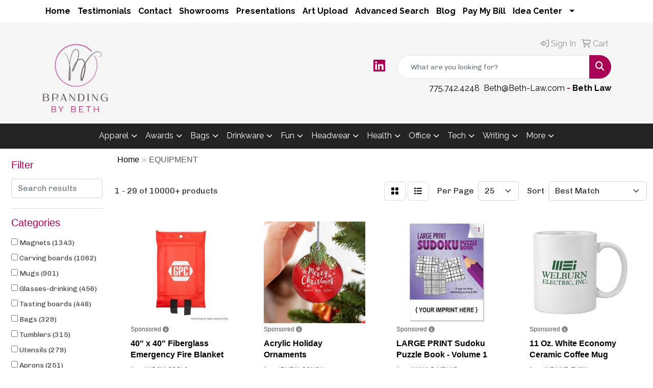

--- FILE ---
content_type: text/html
request_url: https://www.beth-law.com/ws/ws.dll/StartSrch?UID=241832&WENavID=21638243
body_size: 16534
content:
<!DOCTYPE html>
<html lang="en"><head>
<meta charset="utf-8">
<meta http-equiv="X-UA-Compatible" content="IE=edge">
<meta name="viewport" content="width=device-width, initial-scale=1">
<!-- The above 3 meta tags *must* come first in the head; any other head content must come *after* these tags -->


<link href="/distsite/styles/8/css/bootstrap.min.css" rel="stylesheet" />
<link href="https://fonts.googleapis.com/css?family=Open+Sans:400,600|Oswald:400,600" rel="stylesheet">
<link href="/distsite/styles/8/css/owl.carousel.min.css" rel="stylesheet">
<link href="/distsite/styles/8/css/nouislider.css" rel="stylesheet">
<!--<link href="/distsite/styles/8/css/menu.css" rel="stylesheet"/>-->
<link href="/distsite/styles/8/css/flexslider.css" rel="stylesheet">
<link href="/distsite/styles/8/css/all.min.css" rel="stylesheet">
<link href="/distsite/styles/8/css/slick/slick.css" rel="stylesheet"/>
<link href="/distsite/styles/8/css/lightbox/lightbox.css" rel="stylesheet"  />
<link href="/distsite/styles/8/css/yamm.css" rel="stylesheet" />
<!-- Custom styles for this theme -->
<link href="/we/we.dll/StyleSheet?UN=241832&Type=WETheme&TS=C45895.3883333333" rel="stylesheet">
<!-- Custom styles for this theme -->
<link href="/we/we.dll/StyleSheet?UN=241832&Type=WETheme-PS&TS=C45895.3883333333" rel="stylesheet">
<style>
h1, h2, h3, h4, h5, h6, p, a, li {
font-family: 'Raleway', sans-serif;
}
#header-btm {
padding-top: 0px;
}
nav  {
border-bottom: 1px solid #000;
}
.page .btn, #home-content-top .btn, #newsletter .btn, .aboutBtn {
padding: 6px 30px;
font-size: 18px;
border-radius: 0;
}
#nav1.sf-menu a {
font-weight: bold;
}
#featured-collection-1 a {
color: #ffffff;
}
@media only screen and (max-width: 767px) {
#header-top #logo {
margin-right: 0;
}
#header-text {
display: block !important;
}
}

#featured-collection-1 .col-collection a img {background: #fff; border-radius: 50%; display: inline-block; padding: 3rem; overflow: visible; margin-top:1rem;}
</style>

<!-- HTML5 shim and Respond.js for IE8 support of HTML5 elements and media queries -->
<!--[if lt IE 9]>
      <script src="https://oss.maxcdn.com/html5shiv/3.7.3/html5shiv.min.js"></script>
      <script src="https://oss.maxcdn.com/respond/1.4.2/respond.min.js"></script>
    <![endif]-->

</head>

<body style="background:#fff;">


  <!-- Slide-Out Menu -->
  <div id="filter-menu" class="filter-menu">
    <button id="close-menu" class="btn-close"></button>
    <div class="menu-content">
      
<aside class="filter-sidebar">



<div class="filter-section first">
	<h2>Filter</h2>
	 <div class="input-group mb-3">
	 <input type="text" style="border-right:0;" placeholder="Search results" class="form-control text-search-within-results" name="SearchWithinResults" value="" maxlength="100" onkeyup="HandleTextFilter(event);">
	  <label class="input-group-text" style="background-color:#fff;"><a  style="display:none;" href="javascript:void(0);" class="remove-filter" data-toggle="tooltip" title="Clear" onclick="ClearTextFilter();"><i class="far fa-times" aria-hidden="true"></i> <span class="fa-sr-only">x</span></a></label>
	</div>
</div>

<a href="javascript:void(0);" class="clear-filters"  style="display:none;" onclick="ClearDrillDown();">Clear all filters</a>

<div class="filter-section" >
	<h2>Categories</h2>

	<div class="filter-list">

	 <div class="checkbox"><label><input class="filtercheckbox" type="checkbox" name="0|Magnets" ><span> Magnets (1343)</span></label></div><div class="checkbox"><label><input class="filtercheckbox" type="checkbox" name="0|Carving boards" ><span> Carving boards (1062)</span></label></div><div class="checkbox"><label><input class="filtercheckbox" type="checkbox" name="0|Mugs" ><span> Mugs (901)</span></label></div><div class="checkbox"><label><input class="filtercheckbox" type="checkbox" name="0|Glasses-drinking" ><span> Glasses-drinking (456)</span></label></div><div class="checkbox"><label><input class="filtercheckbox" type="checkbox" name="0|Tasting boards" ><span> Tasting boards (448)</span></label></div><div class="checkbox"><label><input class="filtercheckbox" type="checkbox" name="0|Bags" ><span> Bags (329)</span></label></div><div class="checkbox"><label><input class="filtercheckbox" type="checkbox" name="0|Tumblers" ><span> Tumblers (315)</span></label></div><div class="checkbox"><label><input class="filtercheckbox" type="checkbox" name="0|Utensils" ><span> Utensils (279)</span></label></div><div class="checkbox"><label><input class="filtercheckbox" type="checkbox" name="0|Aprons" ><span> Aprons (251)</span></label></div><div class="checkbox"><label><input class="filtercheckbox" type="checkbox" name="0|Knives" ><span> Knives (243)</span></label></div><div class="show-filter"><div class="checkbox"><label><input class="filtercheckbox" type="checkbox" name="0|Blankets" ><span> Blankets (227)</span></label></div><div class="checkbox"><label><input class="filtercheckbox" type="checkbox" name="0|Coasters" ><span> Coasters (217)</span></label></div><div class="checkbox"><label><input class="filtercheckbox" type="checkbox" name="0|Cups" ><span> Cups (215)</span></label></div><div class="checkbox"><label><input class="filtercheckbox" type="checkbox" name="0|Pens" ><span> Pens (210)</span></label></div><div class="checkbox"><label><input class="filtercheckbox" type="checkbox" name="0|Openers" ><span> Openers (185)</span></label></div><div class="checkbox"><label><input class="filtercheckbox" type="checkbox" name="0|Jars" ><span> Jars (164)</span></label></div><div class="checkbox"><label><input class="filtercheckbox" type="checkbox" name="0|Awards" ><span> Awards (163)</span></label></div><div class="checkbox"><label><input class="filtercheckbox" type="checkbox" name="0|Bottles" ><span> Bottles (152)</span></label></div><div class="checkbox"><label><input class="filtercheckbox" type="checkbox" name="0|Boxes" ><span> Boxes (136)</span></label></div><div class="checkbox"><label><input class="filtercheckbox" type="checkbox" name="0|Containers" ><span> Containers (134)</span></label></div><div class="checkbox"><label><input class="filtercheckbox" type="checkbox" name="0|Decals" ><span> Decals (130)</span></label></div><div class="checkbox"><label><input class="filtercheckbox" type="checkbox" name="0|Calendars" ><span> Calendars (127)</span></label></div><div class="checkbox"><label><input class="filtercheckbox" type="checkbox" name="0|Shirts" ><span> Shirts (121)</span></label></div><div class="checkbox"><label><input class="filtercheckbox" type="checkbox" name="0|Uniforms" ><span> Uniforms (120)</span></label></div><div class="checkbox"><label><input class="filtercheckbox" type="checkbox" name="0|Clips" ><span> Clips (118)</span></label></div><div class="checkbox"><label><input class="filtercheckbox" type="checkbox" name="0|Kits-other" ><span> Kits-other (117)</span></label></div><div class="checkbox"><label><input class="filtercheckbox" type="checkbox" name="0|Tools" ><span> Tools (116)</span></label></div><div class="checkbox"><label><input class="filtercheckbox" type="checkbox" name="0|Chargers" ><span> Chargers (111)</span></label></div><div class="checkbox"><label><input class="filtercheckbox" type="checkbox" name="0|Signs" ><span> Signs (110)</span></label></div><div class="checkbox"><label><input class="filtercheckbox" type="checkbox" name="0|Key chains / rings" ><span> Key chains / rings (109)</span></label></div><div class="checkbox"><label><input class="filtercheckbox" type="checkbox" name="0|Speakers" ><span> Speakers (105)</span></label></div><div class="checkbox"><label><input class="filtercheckbox" type="checkbox" name="0|Phone accessories" ><span> Phone accessories (100)</span></label></div><div class="checkbox"><label><input class="filtercheckbox" type="checkbox" name="0|Candy" ><span> Candy (95)</span></label></div><div class="checkbox"><label><input class="filtercheckbox" type="checkbox" name="0|Pouches" ><span> Pouches (94)</span></label></div><div class="checkbox"><label><input class="filtercheckbox" type="checkbox" name="0|Flashlights" ><span> Flashlights (91)</span></label></div><div class="checkbox"><label><input class="filtercheckbox" type="checkbox" name="0|Squeeze toys" ><span> Squeeze toys (86)</span></label></div><div class="checkbox"><label><input class="filtercheckbox" type="checkbox" name="0|Towels" ><span> Towels (86)</span></label></div><div class="checkbox"><label><input class="filtercheckbox" type="checkbox" name="0|Measuring devices" ><span> Measuring devices (78)</span></label></div><div class="checkbox"><label><input class="filtercheckbox" type="checkbox" name="0|Food" ><span> Food (76)</span></label></div><div class="checkbox"><label><input class="filtercheckbox" type="checkbox" name="0|Coats" ><span> Coats (74)</span></label></div><div class="checkbox"><label><input class="filtercheckbox" type="checkbox" name="0|Mitts" ><span> Mitts (73)</span></label></div><div class="checkbox"><label><input class="filtercheckbox" type="checkbox" name="0|Shot glasses" ><span> Shot glasses (66)</span></label></div><div class="checkbox"><label><input class="filtercheckbox" type="checkbox" name="0|Crystal" ><span> Crystal (65)</span></label></div><div class="checkbox"><label><input class="filtercheckbox" type="checkbox" name="0|Baskets-gift/food" ><span> Baskets-gift/food (62)</span></label></div><div class="checkbox"><label><input class="filtercheckbox" type="checkbox" name="0|Spatulas" ><span> Spatulas (61)</span></label></div><div class="checkbox"><label><input class="filtercheckbox" type="checkbox" name="0|Picture frames" ><span> Picture frames (58)</span></label></div><div class="checkbox"><label><input class="filtercheckbox" type="checkbox" name="0|Spoons" ><span> Spoons (58)</span></label></div><div class="checkbox"><label><input class="filtercheckbox" type="checkbox" name="0|Pads" ><span> Pads (57)</span></label></div><div class="checkbox"><label><input class="filtercheckbox" type="checkbox" name="0|Bowls" ><span> Bowls (54)</span></label></div><div class="checkbox"><label><input class="filtercheckbox" type="checkbox" name="0|Coolers" ><span> Coolers (50)</span></label></div></div>

		<!-- wrapper for more filters -->
        <div class="show-filter">

		</div><!-- showfilters -->

	</div>

		<a href="#" class="show-more"  >Show more</a>
</div>


<div class="filter-section" >
	<h2>Features</h2>

		<div class="filter-list">

	  		<div class="checkbox"><label><input class="filtercheckbox" type="checkbox" name="2|Home" ><span> Home (1743)</span></label></div><div class="checkbox"><label><input class="filtercheckbox" type="checkbox" name="2|Magnet" ><span> Magnet (1158)</span></label></div><div class="checkbox"><label><input class="filtercheckbox" type="checkbox" name="2|Kitchen" ><span> Kitchen (1073)</span></label></div><div class="checkbox"><label><input class="filtercheckbox" type="checkbox" name="2|Tradenet" ><span> Tradenet (992)</span></label></div><div class="checkbox"><label><input class="filtercheckbox" type="checkbox" name="2|Home services" ><span> Home services (956)</span></label></div><div class="checkbox"><label><input class="filtercheckbox" type="checkbox" name="2|Gift" ><span> Gift (939)</span></label></div><div class="checkbox"><label><input class="filtercheckbox" type="checkbox" name="2|Drinkware" ><span> Drinkware (861)</span></label></div><div class="checkbox"><label><input class="filtercheckbox" type="checkbox" name="2|Bamboo" ><span> Bamboo (743)</span></label></div><div class="checkbox"><label><input class="filtercheckbox" type="checkbox" name="2|Pest control" ><span> Pest control (689)</span></label></div><div class="checkbox"><label><input class="filtercheckbox" type="checkbox" name="2|Plumbing hvac" ><span> Plumbing hvac (675)</span></label></div><div class="show-filter"><div class="checkbox"><label><input class="filtercheckbox" type="checkbox" name="2|Office" ><span> Office (581)</span></label></div><div class="checkbox"><label><input class="filtercheckbox" type="checkbox" name="2|Custom" ><span> Custom (561)</span></label></div><div class="checkbox"><label><input class="filtercheckbox" type="checkbox" name="2|Eco-friendly" ><span> Eco-friendly (561)</span></label></div><div class="checkbox"><label><input class="filtercheckbox" type="checkbox" name="2|Durable" ><span> Durable (550)</span></label></div><div class="checkbox"><label><input class="filtercheckbox" type="checkbox" name="2|Round" ><span> Round (537)</span></label></div><div class="checkbox"><label><input class="filtercheckbox" type="checkbox" name="2|Cutting" ><span> Cutting (520)</span></label></div><div class="checkbox"><label><input class="filtercheckbox" type="checkbox" name="2|Travel" ><span> Travel (459)</span></label></div><div class="checkbox"><label><input class="filtercheckbox" type="checkbox" name="2|Mug" ><span> Mug (451)</span></label></div><div class="checkbox"><label><input class="filtercheckbox" type="checkbox" name="2|Reusable" ><span> Reusable (450)</span></label></div><div class="checkbox"><label><input class="filtercheckbox" type="checkbox" name="2|Drink" ><span> Drink (441)</span></label></div><div class="checkbox"><label><input class="filtercheckbox" type="checkbox" name="2|Board" ><span> Board (436)</span></label></div><div class="checkbox"><label><input class="filtercheckbox" type="checkbox" name="2|Restaurant" ><span> Restaurant (430)</span></label></div><div class="checkbox"><label><input class="filtercheckbox" type="checkbox" name="2|Plastic" ><span> Plastic (411)</span></label></div><div class="checkbox"><label><input class="filtercheckbox" type="checkbox" name="2|Outdoor" ><span> Outdoor (386)</span></label></div><div class="checkbox"><label><input class="filtercheckbox" type="checkbox" name="2|Rectangle" ><span> Rectangle (334)</span></label></div><div class="checkbox"><label><input class="filtercheckbox" type="checkbox" name="2|Ceramic" ><span> Ceramic (330)</span></label></div><div class="checkbox"><label><input class="filtercheckbox" type="checkbox" name="2|Serving" ><span> Serving (330)</span></label></div><div class="checkbox"><label><input class="filtercheckbox" type="checkbox" name="2|Glass" ><span> Glass (318)</span></label></div><div class="checkbox"><label><input class="filtercheckbox" type="checkbox" name="2|College" ><span> College (316)</span></label></div><div class="checkbox"><label><input class="filtercheckbox" type="checkbox" name="2|Cheese" ><span> Cheese (308)</span></label></div><div class="checkbox"><label><input class="filtercheckbox" type="checkbox" name="2|Stainless steel" ><span> Stainless steel (301)</span></label></div><div class="checkbox"><label><input class="filtercheckbox" type="checkbox" name="2|Die cut" ><span> Die cut (294)</span></label></div><div class="checkbox"><label><input class="filtercheckbox" type="checkbox" name="2|2 tone" ><span> 2 tone (288)</span></label></div><div class="checkbox"><label><input class="filtercheckbox" type="checkbox" name="2|House" ><span> House (284)</span></label></div><div class="checkbox"><label><input class="filtercheckbox" type="checkbox" name="2|Transparent" ><span> Transparent (280)</span></label></div><div class="checkbox"><label><input class="filtercheckbox" type="checkbox" name="2|Cup" ><span> Cup (276)</span></label></div><div class="checkbox"><label><input class="filtercheckbox" type="checkbox" name="2|Portable" ><span> Portable (272)</span></label></div><div class="checkbox"><label><input class="filtercheckbox" type="checkbox" name="2|Coffee" ><span> Coffee (270)</span></label></div><div class="checkbox"><label><input class="filtercheckbox" type="checkbox" name="2|Handle" ><span> Handle (270)</span></label></div><div class="checkbox"><label><input class="filtercheckbox" type="checkbox" name="2|Sport" ><span> Sport (259)</span></label></div><div class="checkbox"><label><input class="filtercheckbox" type="checkbox" name="2|Professional service" ><span> Professional service (257)</span></label></div><div class="checkbox"><label><input class="filtercheckbox" type="checkbox" name="2|Charcuterie" ><span> Charcuterie (256)</span></label></div><div class="checkbox"><label><input class="filtercheckbox" type="checkbox" name="2|University" ><span> University (256)</span></label></div><div class="checkbox"><label><input class="filtercheckbox" type="checkbox" name="2|Health" ><span> Health (250)</span></label></div><div class="checkbox"><label><input class="filtercheckbox" type="checkbox" name="2|Cooking" ><span> Cooking (247)</span></label></div><div class="checkbox"><label><input class="filtercheckbox" type="checkbox" name="2|Coffee cup" ><span> Coffee cup (246)</span></label></div><div class="checkbox"><label><input class="filtercheckbox" type="checkbox" name="2|Event" ><span> Event (241)</span></label></div><div class="checkbox"><label><input class="filtercheckbox" type="checkbox" name="2|Tumbler" ><span> Tumbler (238)</span></label></div><div class="checkbox"><label><input class="filtercheckbox" type="checkbox" name="2|Beverage holder" ><span> Beverage holder (234)</span></label></div><div class="checkbox"><label><input class="filtercheckbox" type="checkbox" name="2|Magnetic" ><span> Magnetic (232)</span></label></div></div>

			<!-- wrapper for more filters -->
			<div class="show-filter">

			</div><!-- showfilters -->
 		</div>
		<a href="#" class="show-more"  >Show more</a>


</div>


<div class="filter-section" >
	<h2>Colors</h2>

		<div class="filter-list">

		  	<div class="checkbox"><label><input class="filtercheckbox" type="checkbox" name="1|White" ><span> White (2954)</span></label></div><div class="checkbox"><label><input class="filtercheckbox" type="checkbox" name="1|Black" ><span> Black (2209)</span></label></div><div class="checkbox"><label><input class="filtercheckbox" type="checkbox" name="1|Red" ><span> Red (1173)</span></label></div><div class="checkbox"><label><input class="filtercheckbox" type="checkbox" name="1|Blue" ><span> Blue (983)</span></label></div><div class="checkbox"><label><input class="filtercheckbox" type="checkbox" name="1|Clear" ><span> Clear (775)</span></label></div><div class="checkbox"><label><input class="filtercheckbox" type="checkbox" name="1|Various" ><span> Various (611)</span></label></div><div class="checkbox"><label><input class="filtercheckbox" type="checkbox" name="1|Green" ><span> Green (585)</span></label></div><div class="checkbox"><label><input class="filtercheckbox" type="checkbox" name="1|Gray" ><span> Gray (464)</span></label></div><div class="checkbox"><label><input class="filtercheckbox" type="checkbox" name="1|Navy blue" ><span> Navy blue (384)</span></label></div><div class="checkbox"><label><input class="filtercheckbox" type="checkbox" name="1|Natural" ><span> Natural (379)</span></label></div><div class="show-filter"><div class="checkbox"><label><input class="filtercheckbox" type="checkbox" name="1|Orange" ><span> Orange (377)</span></label></div><div class="checkbox"><label><input class="filtercheckbox" type="checkbox" name="1|Purple" ><span> Purple (357)</span></label></div><div class="checkbox"><label><input class="filtercheckbox" type="checkbox" name="1|Silver" ><span> Silver (331)</span></label></div><div class="checkbox"><label><input class="filtercheckbox" type="checkbox" name="1|Pink" ><span> Pink (299)</span></label></div><div class="checkbox"><label><input class="filtercheckbox" type="checkbox" name="1|Bamboo brown" ><span> Bamboo brown (292)</span></label></div><div class="checkbox"><label><input class="filtercheckbox" type="checkbox" name="1|Brown" ><span> Brown (284)</span></label></div><div class="checkbox"><label><input class="filtercheckbox" type="checkbox" name="1|Yellow" ><span> Yellow (258)</span></label></div><div class="checkbox"><label><input class="filtercheckbox" type="checkbox" name="1|Royal blue" ><span> Royal blue (231)</span></label></div><div class="checkbox"><label><input class="filtercheckbox" type="checkbox" name="1|Bamboo brown/beige" ><span> Bamboo brown/beige (220)</span></label></div><div class="checkbox"><label><input class="filtercheckbox" type="checkbox" name="1|Lime green" ><span> Lime green (146)</span></label></div><div class="checkbox"><label><input class="filtercheckbox" type="checkbox" name="1|.020" ><span> .020 (145)</span></label></div><div class="checkbox"><label><input class="filtercheckbox" type="checkbox" name="1|.030" ><span> .030 (144)</span></label></div><div class="checkbox"><label><input class="filtercheckbox" type="checkbox" name="1|Navy" ><span> Navy (125)</span></label></div><div class="checkbox"><label><input class="filtercheckbox" type="checkbox" name="1|Translucent blue" ><span> Translucent blue (122)</span></label></div><div class="checkbox"><label><input class="filtercheckbox" type="checkbox" name="1|Light blue" ><span> Light blue (114)</span></label></div><div class="checkbox"><label><input class="filtercheckbox" type="checkbox" name="1|Midnight blue" ><span> Midnight blue (108)</span></label></div><div class="checkbox"><label><input class="filtercheckbox" type="checkbox" name="1|Gold" ><span> Gold (102)</span></label></div><div class="checkbox"><label><input class="filtercheckbox" type="checkbox" name="1|Translucent red" ><span> Translucent red (90)</span></label></div><div class="checkbox"><label><input class="filtercheckbox" type="checkbox" name="1|Maroon red" ><span> Maroon red (81)</span></label></div><div class="checkbox"><label><input class="filtercheckbox" type="checkbox" name="1|Natural beige" ><span> Natural beige (78)</span></label></div><div class="checkbox"><label><input class="filtercheckbox" type="checkbox" name="1|2027" ><span> 2027 (77)</span></label></div><div class="checkbox"><label><input class="filtercheckbox" type="checkbox" name="1|Olive green" ><span> Olive green (77)</span></label></div><div class="checkbox"><label><input class="filtercheckbox" type="checkbox" name="1|Sky blue" ><span> Sky blue (76)</span></label></div><div class="checkbox"><label><input class="filtercheckbox" type="checkbox" name="1|Dark blue" ><span> Dark blue (74)</span></label></div><div class="checkbox"><label><input class="filtercheckbox" type="checkbox" name="1|Lavender purple" ><span> Lavender purple (74)</span></label></div><div class="checkbox"><label><input class="filtercheckbox" type="checkbox" name="1|Cream beige" ><span> Cream beige (73)</span></label></div><div class="checkbox"><label><input class="filtercheckbox" type="checkbox" name="1|Fairytale pink" ><span> Fairytale pink (73)</span></label></div><div class="checkbox"><label><input class="filtercheckbox" type="checkbox" name="1|Translucent green" ><span> Translucent green (72)</span></label></div><div class="checkbox"><label><input class="filtercheckbox" type="checkbox" name="1|Pool blue" ><span> Pool blue (69)</span></label></div><div class="checkbox"><label><input class="filtercheckbox" type="checkbox" name="1|Tickled pink" ><span> Tickled pink (69)</span></label></div><div class="checkbox"><label><input class="filtercheckbox" type="checkbox" name="1|Charcoal gray" ><span> Charcoal gray (67)</span></label></div><div class="checkbox"><label><input class="filtercheckbox" type="checkbox" name="1|Creamsicle orange" ><span> Creamsicle orange (65)</span></label></div><div class="checkbox"><label><input class="filtercheckbox" type="checkbox" name="1|Daffodil yellow" ><span> Daffodil yellow (65)</span></label></div><div class="checkbox"><label><input class="filtercheckbox" type="checkbox" name="1|Drama queen pink" ><span> Drama queen pink (65)</span></label></div><div class="checkbox"><label><input class="filtercheckbox" type="checkbox" name="1|Easy breezy blue" ><span> Easy breezy blue (65)</span></label></div><div class="checkbox"><label><input class="filtercheckbox" type="checkbox" name="1|Key lime pie green" ><span> Key lime pie green (65)</span></label></div><div class="checkbox"><label><input class="filtercheckbox" type="checkbox" name="1|2026" ><span> 2026 (64)</span></label></div><div class="checkbox"><label><input class="filtercheckbox" type="checkbox" name="1|Forest green" ><span> Forest green (64)</span></label></div><div class="checkbox"><label><input class="filtercheckbox" type="checkbox" name="1|Turquoise blue" ><span> Turquoise blue (62)</span></label></div><div class="checkbox"><label><input class="filtercheckbox" type="checkbox" name="1|Peach pink" ><span> Peach pink (60)</span></label></div></div>


			<!-- wrapper for more filters -->
			<div class="show-filter">

			</div><!-- showfilters -->

		  </div>

		<a href="#" class="show-more"  >Show more</a>
</div>


<div class="filter-section"  >
	<h2>Price Range</h2>
	<div class="filter-price-wrap">
		<div class="filter-price-inner">
			<div class="input-group">
				<span class="input-group-text input-group-text-white">$</span>
				<input type="text" class="form-control form-control-sm filter-min-prices" name="min-prices" value="" placeholder="Min" onkeyup="HandlePriceFilter(event);">
			</div>
			<div class="input-group">
				<span class="input-group-text input-group-text-white">$</span>
				<input type="text" class="form-control form-control-sm filter-max-prices" name="max-prices" value="" placeholder="Max" onkeyup="HandlePriceFilter(event);">
			</div>
		</div>
		<a href="javascript:void(0)" onclick="SetPriceFilter();" ><i class="fa-solid fa-chevron-right"></i></a>
	</div>
</div>

<div class="filter-section"   >
	<h2>Quantity</h2>
	<div class="filter-price-wrap mb-2">
		<input type="text" class="form-control form-control-sm filter-quantity" value="" placeholder="Qty" onkeyup="HandleQuantityFilter(event);">
		<a href="javascript:void(0)" onclick="SetQuantityFilter();"><i class="fa-solid fa-chevron-right"></i></a>
	</div>
</div>




	</aside>

    </div>
</div>




	<div class="container-fluid">
		<div class="row">

			<div class="col-md-3 col-lg-2">
        <div class="d-none d-md-block">
          <div id="desktop-filter">
            
<aside class="filter-sidebar">



<div class="filter-section first">
	<h2>Filter</h2>
	 <div class="input-group mb-3">
	 <input type="text" style="border-right:0;" placeholder="Search results" class="form-control text-search-within-results" name="SearchWithinResults" value="" maxlength="100" onkeyup="HandleTextFilter(event);">
	  <label class="input-group-text" style="background-color:#fff;"><a  style="display:none;" href="javascript:void(0);" class="remove-filter" data-toggle="tooltip" title="Clear" onclick="ClearTextFilter();"><i class="far fa-times" aria-hidden="true"></i> <span class="fa-sr-only">x</span></a></label>
	</div>
</div>

<a href="javascript:void(0);" class="clear-filters"  style="display:none;" onclick="ClearDrillDown();">Clear all filters</a>

<div class="filter-section" >
	<h2>Categories</h2>

	<div class="filter-list">

	 <div class="checkbox"><label><input class="filtercheckbox" type="checkbox" name="0|Magnets" ><span> Magnets (1343)</span></label></div><div class="checkbox"><label><input class="filtercheckbox" type="checkbox" name="0|Carving boards" ><span> Carving boards (1062)</span></label></div><div class="checkbox"><label><input class="filtercheckbox" type="checkbox" name="0|Mugs" ><span> Mugs (901)</span></label></div><div class="checkbox"><label><input class="filtercheckbox" type="checkbox" name="0|Glasses-drinking" ><span> Glasses-drinking (456)</span></label></div><div class="checkbox"><label><input class="filtercheckbox" type="checkbox" name="0|Tasting boards" ><span> Tasting boards (448)</span></label></div><div class="checkbox"><label><input class="filtercheckbox" type="checkbox" name="0|Bags" ><span> Bags (329)</span></label></div><div class="checkbox"><label><input class="filtercheckbox" type="checkbox" name="0|Tumblers" ><span> Tumblers (315)</span></label></div><div class="checkbox"><label><input class="filtercheckbox" type="checkbox" name="0|Utensils" ><span> Utensils (279)</span></label></div><div class="checkbox"><label><input class="filtercheckbox" type="checkbox" name="0|Aprons" ><span> Aprons (251)</span></label></div><div class="checkbox"><label><input class="filtercheckbox" type="checkbox" name="0|Knives" ><span> Knives (243)</span></label></div><div class="show-filter"><div class="checkbox"><label><input class="filtercheckbox" type="checkbox" name="0|Blankets" ><span> Blankets (227)</span></label></div><div class="checkbox"><label><input class="filtercheckbox" type="checkbox" name="0|Coasters" ><span> Coasters (217)</span></label></div><div class="checkbox"><label><input class="filtercheckbox" type="checkbox" name="0|Cups" ><span> Cups (215)</span></label></div><div class="checkbox"><label><input class="filtercheckbox" type="checkbox" name="0|Pens" ><span> Pens (210)</span></label></div><div class="checkbox"><label><input class="filtercheckbox" type="checkbox" name="0|Openers" ><span> Openers (185)</span></label></div><div class="checkbox"><label><input class="filtercheckbox" type="checkbox" name="0|Jars" ><span> Jars (164)</span></label></div><div class="checkbox"><label><input class="filtercheckbox" type="checkbox" name="0|Awards" ><span> Awards (163)</span></label></div><div class="checkbox"><label><input class="filtercheckbox" type="checkbox" name="0|Bottles" ><span> Bottles (152)</span></label></div><div class="checkbox"><label><input class="filtercheckbox" type="checkbox" name="0|Boxes" ><span> Boxes (136)</span></label></div><div class="checkbox"><label><input class="filtercheckbox" type="checkbox" name="0|Containers" ><span> Containers (134)</span></label></div><div class="checkbox"><label><input class="filtercheckbox" type="checkbox" name="0|Decals" ><span> Decals (130)</span></label></div><div class="checkbox"><label><input class="filtercheckbox" type="checkbox" name="0|Calendars" ><span> Calendars (127)</span></label></div><div class="checkbox"><label><input class="filtercheckbox" type="checkbox" name="0|Shirts" ><span> Shirts (121)</span></label></div><div class="checkbox"><label><input class="filtercheckbox" type="checkbox" name="0|Uniforms" ><span> Uniforms (120)</span></label></div><div class="checkbox"><label><input class="filtercheckbox" type="checkbox" name="0|Clips" ><span> Clips (118)</span></label></div><div class="checkbox"><label><input class="filtercheckbox" type="checkbox" name="0|Kits-other" ><span> Kits-other (117)</span></label></div><div class="checkbox"><label><input class="filtercheckbox" type="checkbox" name="0|Tools" ><span> Tools (116)</span></label></div><div class="checkbox"><label><input class="filtercheckbox" type="checkbox" name="0|Chargers" ><span> Chargers (111)</span></label></div><div class="checkbox"><label><input class="filtercheckbox" type="checkbox" name="0|Signs" ><span> Signs (110)</span></label></div><div class="checkbox"><label><input class="filtercheckbox" type="checkbox" name="0|Key chains / rings" ><span> Key chains / rings (109)</span></label></div><div class="checkbox"><label><input class="filtercheckbox" type="checkbox" name="0|Speakers" ><span> Speakers (105)</span></label></div><div class="checkbox"><label><input class="filtercheckbox" type="checkbox" name="0|Phone accessories" ><span> Phone accessories (100)</span></label></div><div class="checkbox"><label><input class="filtercheckbox" type="checkbox" name="0|Candy" ><span> Candy (95)</span></label></div><div class="checkbox"><label><input class="filtercheckbox" type="checkbox" name="0|Pouches" ><span> Pouches (94)</span></label></div><div class="checkbox"><label><input class="filtercheckbox" type="checkbox" name="0|Flashlights" ><span> Flashlights (91)</span></label></div><div class="checkbox"><label><input class="filtercheckbox" type="checkbox" name="0|Squeeze toys" ><span> Squeeze toys (86)</span></label></div><div class="checkbox"><label><input class="filtercheckbox" type="checkbox" name="0|Towels" ><span> Towels (86)</span></label></div><div class="checkbox"><label><input class="filtercheckbox" type="checkbox" name="0|Measuring devices" ><span> Measuring devices (78)</span></label></div><div class="checkbox"><label><input class="filtercheckbox" type="checkbox" name="0|Food" ><span> Food (76)</span></label></div><div class="checkbox"><label><input class="filtercheckbox" type="checkbox" name="0|Coats" ><span> Coats (74)</span></label></div><div class="checkbox"><label><input class="filtercheckbox" type="checkbox" name="0|Mitts" ><span> Mitts (73)</span></label></div><div class="checkbox"><label><input class="filtercheckbox" type="checkbox" name="0|Shot glasses" ><span> Shot glasses (66)</span></label></div><div class="checkbox"><label><input class="filtercheckbox" type="checkbox" name="0|Crystal" ><span> Crystal (65)</span></label></div><div class="checkbox"><label><input class="filtercheckbox" type="checkbox" name="0|Baskets-gift/food" ><span> Baskets-gift/food (62)</span></label></div><div class="checkbox"><label><input class="filtercheckbox" type="checkbox" name="0|Spatulas" ><span> Spatulas (61)</span></label></div><div class="checkbox"><label><input class="filtercheckbox" type="checkbox" name="0|Picture frames" ><span> Picture frames (58)</span></label></div><div class="checkbox"><label><input class="filtercheckbox" type="checkbox" name="0|Spoons" ><span> Spoons (58)</span></label></div><div class="checkbox"><label><input class="filtercheckbox" type="checkbox" name="0|Pads" ><span> Pads (57)</span></label></div><div class="checkbox"><label><input class="filtercheckbox" type="checkbox" name="0|Bowls" ><span> Bowls (54)</span></label></div><div class="checkbox"><label><input class="filtercheckbox" type="checkbox" name="0|Coolers" ><span> Coolers (50)</span></label></div></div>

		<!-- wrapper for more filters -->
        <div class="show-filter">

		</div><!-- showfilters -->

	</div>

		<a href="#" class="show-more"  >Show more</a>
</div>


<div class="filter-section" >
	<h2>Features</h2>

		<div class="filter-list">

	  		<div class="checkbox"><label><input class="filtercheckbox" type="checkbox" name="2|Home" ><span> Home (1743)</span></label></div><div class="checkbox"><label><input class="filtercheckbox" type="checkbox" name="2|Magnet" ><span> Magnet (1158)</span></label></div><div class="checkbox"><label><input class="filtercheckbox" type="checkbox" name="2|Kitchen" ><span> Kitchen (1073)</span></label></div><div class="checkbox"><label><input class="filtercheckbox" type="checkbox" name="2|Tradenet" ><span> Tradenet (992)</span></label></div><div class="checkbox"><label><input class="filtercheckbox" type="checkbox" name="2|Home services" ><span> Home services (956)</span></label></div><div class="checkbox"><label><input class="filtercheckbox" type="checkbox" name="2|Gift" ><span> Gift (939)</span></label></div><div class="checkbox"><label><input class="filtercheckbox" type="checkbox" name="2|Drinkware" ><span> Drinkware (861)</span></label></div><div class="checkbox"><label><input class="filtercheckbox" type="checkbox" name="2|Bamboo" ><span> Bamboo (743)</span></label></div><div class="checkbox"><label><input class="filtercheckbox" type="checkbox" name="2|Pest control" ><span> Pest control (689)</span></label></div><div class="checkbox"><label><input class="filtercheckbox" type="checkbox" name="2|Plumbing hvac" ><span> Plumbing hvac (675)</span></label></div><div class="show-filter"><div class="checkbox"><label><input class="filtercheckbox" type="checkbox" name="2|Office" ><span> Office (581)</span></label></div><div class="checkbox"><label><input class="filtercheckbox" type="checkbox" name="2|Custom" ><span> Custom (561)</span></label></div><div class="checkbox"><label><input class="filtercheckbox" type="checkbox" name="2|Eco-friendly" ><span> Eco-friendly (561)</span></label></div><div class="checkbox"><label><input class="filtercheckbox" type="checkbox" name="2|Durable" ><span> Durable (550)</span></label></div><div class="checkbox"><label><input class="filtercheckbox" type="checkbox" name="2|Round" ><span> Round (537)</span></label></div><div class="checkbox"><label><input class="filtercheckbox" type="checkbox" name="2|Cutting" ><span> Cutting (520)</span></label></div><div class="checkbox"><label><input class="filtercheckbox" type="checkbox" name="2|Travel" ><span> Travel (459)</span></label></div><div class="checkbox"><label><input class="filtercheckbox" type="checkbox" name="2|Mug" ><span> Mug (451)</span></label></div><div class="checkbox"><label><input class="filtercheckbox" type="checkbox" name="2|Reusable" ><span> Reusable (450)</span></label></div><div class="checkbox"><label><input class="filtercheckbox" type="checkbox" name="2|Drink" ><span> Drink (441)</span></label></div><div class="checkbox"><label><input class="filtercheckbox" type="checkbox" name="2|Board" ><span> Board (436)</span></label></div><div class="checkbox"><label><input class="filtercheckbox" type="checkbox" name="2|Restaurant" ><span> Restaurant (430)</span></label></div><div class="checkbox"><label><input class="filtercheckbox" type="checkbox" name="2|Plastic" ><span> Plastic (411)</span></label></div><div class="checkbox"><label><input class="filtercheckbox" type="checkbox" name="2|Outdoor" ><span> Outdoor (386)</span></label></div><div class="checkbox"><label><input class="filtercheckbox" type="checkbox" name="2|Rectangle" ><span> Rectangle (334)</span></label></div><div class="checkbox"><label><input class="filtercheckbox" type="checkbox" name="2|Ceramic" ><span> Ceramic (330)</span></label></div><div class="checkbox"><label><input class="filtercheckbox" type="checkbox" name="2|Serving" ><span> Serving (330)</span></label></div><div class="checkbox"><label><input class="filtercheckbox" type="checkbox" name="2|Glass" ><span> Glass (318)</span></label></div><div class="checkbox"><label><input class="filtercheckbox" type="checkbox" name="2|College" ><span> College (316)</span></label></div><div class="checkbox"><label><input class="filtercheckbox" type="checkbox" name="2|Cheese" ><span> Cheese (308)</span></label></div><div class="checkbox"><label><input class="filtercheckbox" type="checkbox" name="2|Stainless steel" ><span> Stainless steel (301)</span></label></div><div class="checkbox"><label><input class="filtercheckbox" type="checkbox" name="2|Die cut" ><span> Die cut (294)</span></label></div><div class="checkbox"><label><input class="filtercheckbox" type="checkbox" name="2|2 tone" ><span> 2 tone (288)</span></label></div><div class="checkbox"><label><input class="filtercheckbox" type="checkbox" name="2|House" ><span> House (284)</span></label></div><div class="checkbox"><label><input class="filtercheckbox" type="checkbox" name="2|Transparent" ><span> Transparent (280)</span></label></div><div class="checkbox"><label><input class="filtercheckbox" type="checkbox" name="2|Cup" ><span> Cup (276)</span></label></div><div class="checkbox"><label><input class="filtercheckbox" type="checkbox" name="2|Portable" ><span> Portable (272)</span></label></div><div class="checkbox"><label><input class="filtercheckbox" type="checkbox" name="2|Coffee" ><span> Coffee (270)</span></label></div><div class="checkbox"><label><input class="filtercheckbox" type="checkbox" name="2|Handle" ><span> Handle (270)</span></label></div><div class="checkbox"><label><input class="filtercheckbox" type="checkbox" name="2|Sport" ><span> Sport (259)</span></label></div><div class="checkbox"><label><input class="filtercheckbox" type="checkbox" name="2|Professional service" ><span> Professional service (257)</span></label></div><div class="checkbox"><label><input class="filtercheckbox" type="checkbox" name="2|Charcuterie" ><span> Charcuterie (256)</span></label></div><div class="checkbox"><label><input class="filtercheckbox" type="checkbox" name="2|University" ><span> University (256)</span></label></div><div class="checkbox"><label><input class="filtercheckbox" type="checkbox" name="2|Health" ><span> Health (250)</span></label></div><div class="checkbox"><label><input class="filtercheckbox" type="checkbox" name="2|Cooking" ><span> Cooking (247)</span></label></div><div class="checkbox"><label><input class="filtercheckbox" type="checkbox" name="2|Coffee cup" ><span> Coffee cup (246)</span></label></div><div class="checkbox"><label><input class="filtercheckbox" type="checkbox" name="2|Event" ><span> Event (241)</span></label></div><div class="checkbox"><label><input class="filtercheckbox" type="checkbox" name="2|Tumbler" ><span> Tumbler (238)</span></label></div><div class="checkbox"><label><input class="filtercheckbox" type="checkbox" name="2|Beverage holder" ><span> Beverage holder (234)</span></label></div><div class="checkbox"><label><input class="filtercheckbox" type="checkbox" name="2|Magnetic" ><span> Magnetic (232)</span></label></div></div>

			<!-- wrapper for more filters -->
			<div class="show-filter">

			</div><!-- showfilters -->
 		</div>
		<a href="#" class="show-more"  >Show more</a>


</div>


<div class="filter-section" >
	<h2>Colors</h2>

		<div class="filter-list">

		  	<div class="checkbox"><label><input class="filtercheckbox" type="checkbox" name="1|White" ><span> White (2954)</span></label></div><div class="checkbox"><label><input class="filtercheckbox" type="checkbox" name="1|Black" ><span> Black (2209)</span></label></div><div class="checkbox"><label><input class="filtercheckbox" type="checkbox" name="1|Red" ><span> Red (1173)</span></label></div><div class="checkbox"><label><input class="filtercheckbox" type="checkbox" name="1|Blue" ><span> Blue (983)</span></label></div><div class="checkbox"><label><input class="filtercheckbox" type="checkbox" name="1|Clear" ><span> Clear (775)</span></label></div><div class="checkbox"><label><input class="filtercheckbox" type="checkbox" name="1|Various" ><span> Various (611)</span></label></div><div class="checkbox"><label><input class="filtercheckbox" type="checkbox" name="1|Green" ><span> Green (585)</span></label></div><div class="checkbox"><label><input class="filtercheckbox" type="checkbox" name="1|Gray" ><span> Gray (464)</span></label></div><div class="checkbox"><label><input class="filtercheckbox" type="checkbox" name="1|Navy blue" ><span> Navy blue (384)</span></label></div><div class="checkbox"><label><input class="filtercheckbox" type="checkbox" name="1|Natural" ><span> Natural (379)</span></label></div><div class="show-filter"><div class="checkbox"><label><input class="filtercheckbox" type="checkbox" name="1|Orange" ><span> Orange (377)</span></label></div><div class="checkbox"><label><input class="filtercheckbox" type="checkbox" name="1|Purple" ><span> Purple (357)</span></label></div><div class="checkbox"><label><input class="filtercheckbox" type="checkbox" name="1|Silver" ><span> Silver (331)</span></label></div><div class="checkbox"><label><input class="filtercheckbox" type="checkbox" name="1|Pink" ><span> Pink (299)</span></label></div><div class="checkbox"><label><input class="filtercheckbox" type="checkbox" name="1|Bamboo brown" ><span> Bamboo brown (292)</span></label></div><div class="checkbox"><label><input class="filtercheckbox" type="checkbox" name="1|Brown" ><span> Brown (284)</span></label></div><div class="checkbox"><label><input class="filtercheckbox" type="checkbox" name="1|Yellow" ><span> Yellow (258)</span></label></div><div class="checkbox"><label><input class="filtercheckbox" type="checkbox" name="1|Royal blue" ><span> Royal blue (231)</span></label></div><div class="checkbox"><label><input class="filtercheckbox" type="checkbox" name="1|Bamboo brown/beige" ><span> Bamboo brown/beige (220)</span></label></div><div class="checkbox"><label><input class="filtercheckbox" type="checkbox" name="1|Lime green" ><span> Lime green (146)</span></label></div><div class="checkbox"><label><input class="filtercheckbox" type="checkbox" name="1|.020" ><span> .020 (145)</span></label></div><div class="checkbox"><label><input class="filtercheckbox" type="checkbox" name="1|.030" ><span> .030 (144)</span></label></div><div class="checkbox"><label><input class="filtercheckbox" type="checkbox" name="1|Navy" ><span> Navy (125)</span></label></div><div class="checkbox"><label><input class="filtercheckbox" type="checkbox" name="1|Translucent blue" ><span> Translucent blue (122)</span></label></div><div class="checkbox"><label><input class="filtercheckbox" type="checkbox" name="1|Light blue" ><span> Light blue (114)</span></label></div><div class="checkbox"><label><input class="filtercheckbox" type="checkbox" name="1|Midnight blue" ><span> Midnight blue (108)</span></label></div><div class="checkbox"><label><input class="filtercheckbox" type="checkbox" name="1|Gold" ><span> Gold (102)</span></label></div><div class="checkbox"><label><input class="filtercheckbox" type="checkbox" name="1|Translucent red" ><span> Translucent red (90)</span></label></div><div class="checkbox"><label><input class="filtercheckbox" type="checkbox" name="1|Maroon red" ><span> Maroon red (81)</span></label></div><div class="checkbox"><label><input class="filtercheckbox" type="checkbox" name="1|Natural beige" ><span> Natural beige (78)</span></label></div><div class="checkbox"><label><input class="filtercheckbox" type="checkbox" name="1|2027" ><span> 2027 (77)</span></label></div><div class="checkbox"><label><input class="filtercheckbox" type="checkbox" name="1|Olive green" ><span> Olive green (77)</span></label></div><div class="checkbox"><label><input class="filtercheckbox" type="checkbox" name="1|Sky blue" ><span> Sky blue (76)</span></label></div><div class="checkbox"><label><input class="filtercheckbox" type="checkbox" name="1|Dark blue" ><span> Dark blue (74)</span></label></div><div class="checkbox"><label><input class="filtercheckbox" type="checkbox" name="1|Lavender purple" ><span> Lavender purple (74)</span></label></div><div class="checkbox"><label><input class="filtercheckbox" type="checkbox" name="1|Cream beige" ><span> Cream beige (73)</span></label></div><div class="checkbox"><label><input class="filtercheckbox" type="checkbox" name="1|Fairytale pink" ><span> Fairytale pink (73)</span></label></div><div class="checkbox"><label><input class="filtercheckbox" type="checkbox" name="1|Translucent green" ><span> Translucent green (72)</span></label></div><div class="checkbox"><label><input class="filtercheckbox" type="checkbox" name="1|Pool blue" ><span> Pool blue (69)</span></label></div><div class="checkbox"><label><input class="filtercheckbox" type="checkbox" name="1|Tickled pink" ><span> Tickled pink (69)</span></label></div><div class="checkbox"><label><input class="filtercheckbox" type="checkbox" name="1|Charcoal gray" ><span> Charcoal gray (67)</span></label></div><div class="checkbox"><label><input class="filtercheckbox" type="checkbox" name="1|Creamsicle orange" ><span> Creamsicle orange (65)</span></label></div><div class="checkbox"><label><input class="filtercheckbox" type="checkbox" name="1|Daffodil yellow" ><span> Daffodil yellow (65)</span></label></div><div class="checkbox"><label><input class="filtercheckbox" type="checkbox" name="1|Drama queen pink" ><span> Drama queen pink (65)</span></label></div><div class="checkbox"><label><input class="filtercheckbox" type="checkbox" name="1|Easy breezy blue" ><span> Easy breezy blue (65)</span></label></div><div class="checkbox"><label><input class="filtercheckbox" type="checkbox" name="1|Key lime pie green" ><span> Key lime pie green (65)</span></label></div><div class="checkbox"><label><input class="filtercheckbox" type="checkbox" name="1|2026" ><span> 2026 (64)</span></label></div><div class="checkbox"><label><input class="filtercheckbox" type="checkbox" name="1|Forest green" ><span> Forest green (64)</span></label></div><div class="checkbox"><label><input class="filtercheckbox" type="checkbox" name="1|Turquoise blue" ><span> Turquoise blue (62)</span></label></div><div class="checkbox"><label><input class="filtercheckbox" type="checkbox" name="1|Peach pink" ><span> Peach pink (60)</span></label></div></div>


			<!-- wrapper for more filters -->
			<div class="show-filter">

			</div><!-- showfilters -->

		  </div>

		<a href="#" class="show-more"  >Show more</a>
</div>


<div class="filter-section"  >
	<h2>Price Range</h2>
	<div class="filter-price-wrap">
		<div class="filter-price-inner">
			<div class="input-group">
				<span class="input-group-text input-group-text-white">$</span>
				<input type="text" class="form-control form-control-sm filter-min-prices" name="min-prices" value="" placeholder="Min" onkeyup="HandlePriceFilter(event);">
			</div>
			<div class="input-group">
				<span class="input-group-text input-group-text-white">$</span>
				<input type="text" class="form-control form-control-sm filter-max-prices" name="max-prices" value="" placeholder="Max" onkeyup="HandlePriceFilter(event);">
			</div>
		</div>
		<a href="javascript:void(0)" onclick="SetPriceFilter();" ><i class="fa-solid fa-chevron-right"></i></a>
	</div>
</div>

<div class="filter-section"   >
	<h2>Quantity</h2>
	<div class="filter-price-wrap mb-2">
		<input type="text" class="form-control form-control-sm filter-quantity" value="" placeholder="Qty" onkeyup="HandleQuantityFilter(event);">
		<a href="javascript:void(0)" onclick="SetQuantityFilter();"><i class="fa-solid fa-chevron-right"></i></a>
	</div>
</div>




	</aside>

          </div>
        </div>
			</div>

			<div class="col-md-9 col-lg-10">
				

				<ol class="breadcrumb"  >
              		<li><a href="https://www.beth-law.com" target="_top">Home</a></li>
             	 	<li class="active">EQUIPMENT</li>
            	</ol>




				<div id="product-list-controls">

				
						<div class="d-flex align-items-center justify-content-between">
							<div class="d-none d-md-block me-3">
								1 - 29 of  10000+ <span class="d-none d-lg-inline">products</span>
							</div>
					  
						  <!-- Right Aligned Controls -->
						  <div class="product-controls-right d-flex align-items-center">
       
              <button id="show-filter-button" class="btn btn-control d-block d-md-none"><i class="fa-solid fa-filter" aria-hidden="true"></i></button>

							
							<span class="me-3">
								<a href="/ws/ws.dll/StartSrch?UID=241832&WENavID=21638243&View=T&ST=260125180042774184144467628" class="btn btn-control grid" title="Change to Grid View"><i class="fa-solid fa-grid-2" aria-hidden="true"></i>  <span class="fa-sr-only">Grid</span></a>
								<a href="/ws/ws.dll/StartSrch?UID=241832&WENavID=21638243&View=L&ST=260125180042774184144467628" class="btn btn-control" title="Change to List View"><i class="fa-solid fa-list"></i> <span class="fa-sr-only">List</span></a>
							</span>
							
					  
							<!-- Number of Items Per Page -->
							<div class="me-2 d-none d-lg-block">
								<label>Per Page</label>
							</div>
							<div class="me-3 d-none d-md-block">
								<select class="form-select notranslate" onchange="GoToNewURL(this);" aria-label="Items per page">
									<option value="/ws/ws.dll/StartSrch?UID=241832&WENavID=21638243&ST=260125180042774184144467628&PPP=10" >10</option><option value="/ws/ws.dll/StartSrch?UID=241832&WENavID=21638243&ST=260125180042774184144467628&PPP=25" selected>25</option><option value="/ws/ws.dll/StartSrch?UID=241832&WENavID=21638243&ST=260125180042774184144467628&PPP=50" >50</option><option value="/ws/ws.dll/StartSrch?UID=241832&WENavID=21638243&ST=260125180042774184144467628&PPP=100" >100</option><option value="/ws/ws.dll/StartSrch?UID=241832&WENavID=21638243&ST=260125180042774184144467628&PPP=250" >250</option>
								
								</select>
							</div>
					  
							<!-- Sort By -->
							<div class="d-none d-lg-block me-2">
								<label>Sort</label>
							</div>
							<div>
								<select class="form-select" onchange="GoToNewURL(this);">
									<option value="/ws/ws.dll/StartSrch?UID=241832&WENavID=21638243&Sort=0">Best Match</option><option value="/ws/ws.dll/StartSrch?UID=241832&WENavID=21638243&Sort=3">Most Popular</option><option value="/ws/ws.dll/StartSrch?UID=241832&WENavID=21638243&Sort=1">Price (Low to High)</option><option value="/ws/ws.dll/StartSrch?UID=241832&WENavID=21638243&Sort=2">Price (High to Low)</option>
								 </select>
							</div>
						  </div>
						</div>

			  </div>

				<!-- Product Results List -->
				<ul class="thumbnail-list"><li>
 <a href="https://www.beth-law.com/p/UDJHI-SSGLJ/40-x-40-fiberglass-emergency-fire-blanket" target="_parent" alt="40&quot; x 40&quot; Fiberglass Emergency Fire Blanket" data-adid="64740|8546287" onclick="PostAdStatToService(918546287,1);">
 <div class="pr-list-grid">
		<img class="img-responsive" src="/ws/ws.dll/QPic?SN=64740&P=918546287&I=0&PX=300" alt="40&quot; x 40&quot; Fiberglass Emergency Fire Blanket">
		<p class="pr-list-sponsored">Sponsored <span data-bs-toggle="tooltip" data-container="body" data-bs-placement="top" title="You're seeing this ad based on the product's relevance to your search query."><i class="fa fa-info-circle" aria-hidden="true"></i></span></p>
		<p class="pr-name">40&quot; x 40&quot; Fiberglass Emergency Fire Blanket</p>
		<div class="pr-meta-row">
			<div class="product-reviews"  style="display:none;">
				<div class="rating-stars">
				<i class="fa-solid fa-star-sharp" aria-hidden="true"></i><i class="fa-solid fa-star-sharp" aria-hidden="true"></i><i class="fa-solid fa-star-sharp" aria-hidden="true"></i><i class="fa-solid fa-star-sharp" aria-hidden="true"></i><i class="fa-solid fa-star-sharp" aria-hidden="true"></i>
				</div>
				<span class="rating-count">(0)</span>
			</div>
			
		</div>
		<p class="pr-number"  ><span class="notranslate">Item #UDJHI-SSGLJ</span></p>
		<p class="pr-price"  ><span class="notranslate">$7.99</span> - <span class="notranslate">$8.99</span></p>
 </div>
 </a>
</li>
<li>
 <a href="https://www.beth-law.com/p/RHPIK-OSNCH/acrylic-holiday-ornaments" target="_parent" alt="Acrylic Holiday Ornaments" data-adid="67569|6722879" onclick="PostAdStatToService(526722879,1);">
 <div class="pr-list-grid">
		<img class="img-responsive" src="/ws/ws.dll/QPic?SN=67569&P=526722879&I=0&PX=300" alt="Acrylic Holiday Ornaments">
		<p class="pr-list-sponsored">Sponsored <span data-bs-toggle="tooltip" data-container="body" data-bs-placement="top" title="You're seeing this ad based on the product's relevance to your search query."><i class="fa fa-info-circle" aria-hidden="true"></i></span></p>
		<p class="pr-name">Acrylic Holiday Ornaments</p>
		<div class="pr-meta-row">
			<div class="product-reviews"  style="display:none;">
				<div class="rating-stars">
				<i class="fa-solid fa-star-sharp" aria-hidden="true"></i><i class="fa-solid fa-star-sharp" aria-hidden="true"></i><i class="fa-solid fa-star-sharp" aria-hidden="true"></i><i class="fa-solid fa-star-sharp" aria-hidden="true"></i><i class="fa-solid fa-star-sharp" aria-hidden="true"></i>
				</div>
				<span class="rating-count">(0)</span>
			</div>
			
		</div>
		<p class="pr-number"  ><span class="notranslate">Item #RHPIK-OSNCH</span></p>
		<p class="pr-price"  ><span class="notranslate">$1.60</span> - <span class="notranslate">$2.10</span></p>
 </div>
 </a>
</li>
<li>
 <a href="https://www.beth-law.com/p/WAKLB-MBLXS/large-print-sudoku-puzzle-book-volume-1" target="_parent" alt="LARGE PRINT Sudoku Puzzle Book - Volume 1" data-adid="50731|5509340" onclick="PostAdStatToService(785509340,1);">
 <div class="pr-list-grid">
		<img class="img-responsive" src="/ws/ws.dll/QPic?SN=50731&P=785509340&I=0&PX=300" alt="LARGE PRINT Sudoku Puzzle Book - Volume 1">
		<p class="pr-list-sponsored">Sponsored <span data-bs-toggle="tooltip" data-container="body" data-bs-placement="top" title="You're seeing this ad based on the product's relevance to your search query."><i class="fa fa-info-circle" aria-hidden="true"></i></span></p>
		<p class="pr-name">LARGE PRINT Sudoku Puzzle Book - Volume 1</p>
		<div class="pr-meta-row">
			<div class="product-reviews"  style="display:none;">
				<div class="rating-stars">
				<i class="fa-solid fa-star-sharp" aria-hidden="true"></i><i class="fa-solid fa-star-sharp" aria-hidden="true"></i><i class="fa-solid fa-star-sharp" aria-hidden="true"></i><i class="fa-solid fa-star-sharp" aria-hidden="true"></i><i class="fa-solid fa-star-sharp" aria-hidden="true"></i>
				</div>
				<span class="rating-count">(0)</span>
			</div>
			
		</div>
		<p class="pr-number"  ><span class="notranslate">Item #WAKLB-MBLXS</span></p>
		<p class="pr-price"  ><span class="notranslate">$1.19</span> - <span class="notranslate">$1.35</span></p>
 </div>
 </a>
</li>
<li>
 <a href="https://www.beth-law.com/p/XDHMB-EYJIK/11-oz.-white-economy-ceramic-coffee-mug" target="_parent" alt="11 Oz. White Economy Ceramic Coffee Mug" data-adid="50836|2256030" onclick="PostAdStatToService(372256030,1);">
 <div class="pr-list-grid">
		<img class="img-responsive" src="/ws/ws.dll/QPic?SN=50836&P=372256030&I=0&PX=300" alt="11 Oz. White Economy Ceramic Coffee Mug">
		<p class="pr-list-sponsored">Sponsored <span data-bs-toggle="tooltip" data-container="body" data-bs-placement="top" title="You're seeing this ad based on the product's relevance to your search query."><i class="fa fa-info-circle" aria-hidden="true"></i></span></p>
		<p class="pr-name">11 Oz. White Economy Ceramic Coffee Mug</p>
		<div class="pr-meta-row">
			<div class="product-reviews"  style="display:none;">
				<div class="rating-stars">
				<i class="fa-solid fa-star-sharp active" aria-hidden="true"></i><i class="fa-solid fa-star-sharp active" aria-hidden="true"></i><i class="fa-solid fa-star-sharp active" aria-hidden="true"></i><i class="fa-solid fa-star-sharp" aria-hidden="true"></i><i class="fa-solid fa-star-sharp" aria-hidden="true"></i>
				</div>
				<span class="rating-count">(9)</span>
			</div>
			
		</div>
		<p class="pr-number"  ><span class="notranslate">Item #XDHMB-EYJIK</span></p>
		<p class="pr-price"  ><span class="notranslate">$3.39</span> - <span class="notranslate">$3.69</span></p>
 </div>
 </a>
</li>
<a name="4" href="#" alt="Item 4"></a>
<li>
 <a href="https://www.beth-law.com/p/HJMPD-JEZTU/full-color-rectangle-mouse-pad" target="_parent" alt="Full Color Rectangle Mouse Pad">
 <div class="pr-list-grid">
		<img class="img-responsive" src="/ws/ws.dll/QPic?SN=68218&P=904200502&I=0&PX=300" alt="Full Color Rectangle Mouse Pad">
		<p class="pr-name">Full Color Rectangle Mouse Pad</p>
		<div class="pr-meta-row">
			<div class="product-reviews"  style="display:none;">
				<div class="rating-stars">
				<i class="fa-solid fa-star-sharp active" aria-hidden="true"></i><i class="fa-solid fa-star-sharp active" aria-hidden="true"></i><i class="fa-solid fa-star-sharp active" aria-hidden="true"></i><i class="fa-solid fa-star-sharp active" aria-hidden="true"></i><i class="fa-solid fa-star-sharp active" aria-hidden="true"></i>
				</div>
				<span class="rating-count">(4)</span>
			</div>
			
		</div>
		<p class="pr-number"  ><span class="notranslate">Item #HJMPD-JEZTU</span></p>
		<p class="pr-price"  ><span class="notranslate">$2.50</span> - <span class="notranslate">$3.33</span></p>
 </div>
 </a>
</li>
<a name="5" href="#" alt="Item 5"></a>
<li>
 <a href="https://www.beth-law.com/p/WEKHD-BVNUC/keep-it-clip-4" target="_parent" alt="Keep-It™ Clip (4&quot;)">
 <div class="pr-list-grid">
		<img class="img-responsive" src="/ws/ws.dll/QPic?SN=50018&P=98835382&I=0&PX=300" alt="Keep-It™ Clip (4&quot;)">
		<p class="pr-name">Keep-It™ Clip (4&quot;)</p>
		<div class="pr-meta-row">
			<div class="product-reviews"  style="display:none;">
				<div class="rating-stars">
				<i class="fa-solid fa-star-sharp active" aria-hidden="true"></i><i class="fa-solid fa-star-sharp active" aria-hidden="true"></i><i class="fa-solid fa-star-sharp active" aria-hidden="true"></i><i class="fa-solid fa-star-sharp" aria-hidden="true"></i><i class="fa-solid fa-star-sharp" aria-hidden="true"></i>
				</div>
				<span class="rating-count">(5)</span>
			</div>
			
		</div>
		<p class="pr-number"  ><span class="notranslate">Item #WEKHD-BVNUC</span></p>
		<p class="pr-price"  ><span class="notranslate">$0.99</span> - <span class="notranslate">$1.19</span></p>
 </div>
 </a>
</li>
<a name="6" href="#" alt="Item 6"></a>
<li>
 <a href="https://www.beth-law.com/p/VBNPI-PAURF/15-oz.-speckle-it-ceramic-camping-mug" target="_parent" alt="15 Oz. Speckle-It Ceramic Camping Mug">
 <div class="pr-list-grid">
		<img class="img-responsive" src="/ws/ws.dll/QPic?SN=50018&P=526868607&I=0&PX=300" alt="15 Oz. Speckle-It Ceramic Camping Mug">
		<p class="pr-name">15 Oz. Speckle-It Ceramic Camping Mug</p>
		<div class="pr-meta-row">
			<div class="product-reviews"  style="display:none;">
				<div class="rating-stars">
				<i class="fa-solid fa-star-sharp" aria-hidden="true"></i><i class="fa-solid fa-star-sharp" aria-hidden="true"></i><i class="fa-solid fa-star-sharp" aria-hidden="true"></i><i class="fa-solid fa-star-sharp" aria-hidden="true"></i><i class="fa-solid fa-star-sharp" aria-hidden="true"></i>
				</div>
				<span class="rating-count">(0)</span>
			</div>
			
		</div>
		<p class="pr-number"  ><span class="notranslate">Item #VBNPI-PAURF</span></p>
		<p class="pr-price"  ><span class="notranslate">$4.39</span> - <span class="notranslate">$4.79</span></p>
 </div>
 </a>
</li>
<a name="7" href="#" alt="Item 7"></a>
<li>
 <a href="https://www.beth-law.com/p/BGOHG-RXQEZ/16-oz.-bistro-ceramic-mug" target="_parent" alt="16 Oz. Bistro Ceramic Mug">
 <div class="pr-list-grid">
		<img class="img-responsive" src="/ws/ws.dll/QPic?SN=50018&P=708183785&I=0&PX=300" alt="16 Oz. Bistro Ceramic Mug">
		<p class="pr-name">16 Oz. Bistro Ceramic Mug</p>
		<div class="pr-meta-row">
			<div class="product-reviews"  style="display:none;">
				<div class="rating-stars">
				<i class="fa-solid fa-star-sharp active" aria-hidden="true"></i><i class="fa-solid fa-star-sharp active" aria-hidden="true"></i><i class="fa-solid fa-star-sharp active" aria-hidden="true"></i><i class="fa-solid fa-star-sharp active" aria-hidden="true"></i><i class="fa-solid fa-star-sharp active" aria-hidden="true"></i>
				</div>
				<span class="rating-count">(1)</span>
			</div>
			
		</div>
		<p class="pr-number"  ><span class="notranslate">Item #BGOHG-RXQEZ</span></p>
		<p class="pr-price"  ><span class="notranslate">$3.55</span> - <span class="notranslate">$3.95</span></p>
 </div>
 </a>
</li>
<a name="8" href="#" alt="Item 8"></a>
<li>
 <a href="https://www.beth-law.com/p/AFQLI-QZUPV/eco-steel-chill-cups-16-oz" target="_parent" alt="Eco Steel Chill-Cups™ (16 Oz)">
 <div class="pr-list-grid">
		<img class="img-responsive" src="/ws/ws.dll/QPic?SN=68218&P=197764947&I=0&PX=300" alt="Eco Steel Chill-Cups™ (16 Oz)">
		<p class="pr-name">Eco Steel Chill-Cups™ (16 Oz)</p>
		<div class="pr-meta-row">
			<div class="product-reviews"  style="display:none;">
				<div class="rating-stars">
				<i class="fa-solid fa-star-sharp" aria-hidden="true"></i><i class="fa-solid fa-star-sharp" aria-hidden="true"></i><i class="fa-solid fa-star-sharp" aria-hidden="true"></i><i class="fa-solid fa-star-sharp" aria-hidden="true"></i><i class="fa-solid fa-star-sharp" aria-hidden="true"></i>
				</div>
				<span class="rating-count">(0)</span>
			</div>
			
		</div>
		<p class="pr-number"  ><span class="notranslate">Item #AFQLI-QZUPV</span></p>
		<p class="pr-price"  ><span class="notranslate">$1.75</span> - <span class="notranslate">$2.56</span></p>
 </div>
 </a>
</li>
<a name="9" href="#" alt="Item 9"></a>
<li>
 <a href="https://www.beth-law.com/p/SDMMF-PLMRE/3-piece-bamboo-cheese-board-set" target="_parent" alt="3 Piece Bamboo Cheese Board Set">
 <div class="pr-list-grid">
		<img class="img-responsive" src="/ws/ws.dll/QPic?SN=50018&P=917056534&I=0&PX=300" alt="3 Piece Bamboo Cheese Board Set">
		<p class="pr-name">3 Piece Bamboo Cheese Board Set</p>
		<div class="pr-meta-row">
			<div class="product-reviews"  style="display:none;">
				<div class="rating-stars">
				<i class="fa-solid fa-star-sharp active" aria-hidden="true"></i><i class="fa-solid fa-star-sharp active" aria-hidden="true"></i><i class="fa-solid fa-star-sharp active" aria-hidden="true"></i><i class="fa-solid fa-star-sharp active" aria-hidden="true"></i><i class="fa-solid fa-star-sharp active" aria-hidden="true"></i>
				</div>
				<span class="rating-count">(1)</span>
			</div>
			
		</div>
		<p class="pr-number"  ><span class="notranslate">Item #SDMMF-PLMRE</span></p>
		<p class="pr-price"  ><span class="notranslate">$12.65</span> - <span class="notranslate">$13.65</span></p>
 </div>
 </a>
</li>
<a name="10" href="#" alt="Item 10"></a>
<li>
 <a href="https://www.beth-law.com/p/KHLIG-NNTRN/absorbent-car-coaster" target="_parent" alt="Absorbent Car Coaster">
 <div class="pr-list-grid">
		<img class="img-responsive" src="/ws/ws.dll/QPic?SN=50018&P=746182475&I=0&PX=300" alt="Absorbent Car Coaster">
		<p class="pr-name">Absorbent Car Coaster</p>
		<div class="pr-meta-row">
			<div class="product-reviews"  style="display:none;">
				<div class="rating-stars">
				<i class="fa-solid fa-star-sharp" aria-hidden="true"></i><i class="fa-solid fa-star-sharp" aria-hidden="true"></i><i class="fa-solid fa-star-sharp" aria-hidden="true"></i><i class="fa-solid fa-star-sharp" aria-hidden="true"></i><i class="fa-solid fa-star-sharp" aria-hidden="true"></i>
				</div>
				<span class="rating-count">(0)</span>
			</div>
			
		</div>
		<p class="pr-number"  ><span class="notranslate">Item #KHLIG-NNTRN</span></p>
		<p class="pr-price"  ><span class="notranslate">$1.15</span> - <span class="notranslate">$1.39</span></p>
 </div>
 </a>
</li>
<a name="11" href="#" alt="Item 11"></a>
<li>
 <a href="https://www.beth-law.com/p/DBQLK-OJTJX/square-ceramic-coaster" target="_parent" alt="Square Ceramic Coaster">
 <div class="pr-list-grid">
		<img class="img-responsive" src="/ws/ws.dll/QPic?SN=67279&P=556568949&I=0&PX=300" alt="Square Ceramic Coaster">
		<p class="pr-name">Square Ceramic Coaster</p>
		<div class="pr-meta-row">
			<div class="product-reviews"  style="display:none;">
				<div class="rating-stars">
				<i class="fa-solid fa-star-sharp active" aria-hidden="true"></i><i class="fa-solid fa-star-sharp active" aria-hidden="true"></i><i class="fa-solid fa-star-sharp active" aria-hidden="true"></i><i class="fa-solid fa-star-sharp active" aria-hidden="true"></i><i class="fa-solid fa-star-sharp active" aria-hidden="true"></i>
				</div>
				<span class="rating-count">(1)</span>
			</div>
			
		</div>
		<p class="pr-number"  ><span class="notranslate">Item #DBQLK-OJTJX</span></p>
		<p class="pr-price"  ><span class="notranslate">$2.35</span> - <span class="notranslate">$2.99</span></p>
 </div>
 </a>
</li>
<a name="12" href="#" alt="Item 12"></a>
<li>
 <a href="https://www.beth-law.com/p/HBKHB-HLJEY/mardi-gras-jubilee-pen" target="_parent" alt="Mardi Gras® Jubilee Pen">
 <div class="pr-list-grid">
		<img class="img-responsive" src="/ws/ws.dll/QPic?SN=50033&P=513398380&I=0&PX=300" alt="Mardi Gras® Jubilee Pen">
		<p class="pr-name">Mardi Gras® Jubilee Pen</p>
		<div class="pr-meta-row">
			<div class="product-reviews"  style="display:none;">
				<div class="rating-stars">
				<i class="fa-solid fa-star-sharp active" aria-hidden="true"></i><i class="fa-solid fa-star-sharp active" aria-hidden="true"></i><i class="fa-solid fa-star-sharp active" aria-hidden="true"></i><i class="fa-solid fa-star-sharp active" aria-hidden="true"></i><i class="fa-solid fa-star-sharp active" aria-hidden="true"></i>
				</div>
				<span class="rating-count">(5)</span>
			</div>
			
		</div>
		<p class="pr-number"  ><span class="notranslate">Item #HBKHB-HLJEY</span></p>
		<p class="pr-price"  ><span class="notranslate">$0.65</span> - <span class="notranslate">$0.83</span></p>
 </div>
 </a>
</li>
<a name="13" href="#" alt="Item 13"></a>
<li>
 <a href="https://www.beth-law.com/p/DIQPC-LAHQR/sonata-glass-pen" target="_parent" alt="Sonata® Glass Pen">
 <div class="pr-list-grid">
		<img class="img-responsive" src="/ws/ws.dll/QPic?SN=50033&P=775031901&I=0&PX=300" alt="Sonata® Glass Pen">
		<p class="pr-name">Sonata® Glass Pen</p>
		<div class="pr-meta-row">
			<div class="product-reviews"  style="display:none;">
				<div class="rating-stars">
				<i class="fa-solid fa-star-sharp active" aria-hidden="true"></i><i class="fa-solid fa-star-sharp active" aria-hidden="true"></i><i class="fa-solid fa-star-sharp active" aria-hidden="true"></i><i class="fa-solid fa-star-sharp active" aria-hidden="true"></i><i class="fa-solid fa-star-sharp active" aria-hidden="true"></i>
				</div>
				<span class="rating-count">(2)</span>
			</div>
			
		</div>
		<p class="pr-number"  ><span class="notranslate">Item #DIQPC-LAHQR</span></p>
		<p class="pr-price"  ><span class="notranslate">$1.62</span> - <span class="notranslate">$2.02</span></p>
 </div>
 </a>
</li>
<a name="14" href="#" alt="Item 14"></a>
<li>
 <a href="https://www.beth-law.com/p/OBQMI-OJTJL/absorbent-car-coaster-single" target="_parent" alt="Absorbent Car Coaster (single)">
 <div class="pr-list-grid">
		<img class="img-responsive" src="/ws/ws.dll/QPic?SN=67279&P=726568937&I=0&PX=300" alt="Absorbent Car Coaster (single)">
		<p class="pr-name">Absorbent Car Coaster (single)</p>
		<div class="pr-meta-row">
			<div class="product-reviews"  style="display:none;">
				<div class="rating-stars">
				<i class="fa-solid fa-star-sharp active" aria-hidden="true"></i><i class="fa-solid fa-star-sharp active" aria-hidden="true"></i><i class="fa-solid fa-star-sharp active" aria-hidden="true"></i><i class="fa-solid fa-star-sharp active" aria-hidden="true"></i><i class="fa-solid fa-star-sharp active" aria-hidden="true"></i>
				</div>
				<span class="rating-count">(1)</span>
			</div>
			
		</div>
		<p class="pr-number"  ><span class="notranslate">Item #OBQMI-OJTJL</span></p>
		<p class="pr-price"  ><span class="notranslate">$1.39</span> - <span class="notranslate">$1.64</span></p>
 </div>
 </a>
</li>
<a name="15" href="#" alt="Item 15"></a>
<li>
 <a href="https://www.beth-law.com/p/SILNC-JTGYN/non-woven-apron" target="_parent" alt="Non Woven Apron">
 <div class="pr-list-grid">
		<img class="img-responsive" src="/ws/ws.dll/QPic?SN=50018&P=154451421&I=0&PX=300" alt="Non Woven Apron">
		<p class="pr-name">Non Woven Apron</p>
		<div class="pr-meta-row">
			<div class="product-reviews"  style="display:none;">
				<div class="rating-stars">
				<i class="fa-solid fa-star-sharp active" aria-hidden="true"></i><i class="fa-solid fa-star-sharp active" aria-hidden="true"></i><i class="fa-solid fa-star-sharp active" aria-hidden="true"></i><i class="fa-solid fa-star-sharp active" aria-hidden="true"></i><i class="fa-solid fa-star-sharp active" aria-hidden="true"></i>
				</div>
				<span class="rating-count">(2)</span>
			</div>
			
		</div>
		<p class="pr-number"  ><span class="notranslate">Item #SILNC-JTGYN</span></p>
		<p class="pr-price"  ><span class="notranslate">$2.39</span> - <span class="notranslate">$2.69</span></p>
 </div>
 </a>
</li>
<a name="16" href="#" alt="Item 16"></a>
<li>
 <a href="https://www.beth-law.com/p/QHHKJ-EXORA/mardi-gras-pen" target="_parent" alt="Mardi Gras® Pen">
 <div class="pr-list-grid">
		<img class="img-responsive" src="/ws/ws.dll/QPic?SN=50033&P=112242058&I=0&PX=300" alt="Mardi Gras® Pen">
		<p class="pr-name">Mardi Gras® Pen</p>
		<div class="pr-meta-row">
			<div class="product-reviews"  style="display:none;">
				<div class="rating-stars">
				<i class="fa-solid fa-star-sharp active" aria-hidden="true"></i><i class="fa-solid fa-star-sharp active" aria-hidden="true"></i><i class="fa-solid fa-star-sharp active" aria-hidden="true"></i><i class="fa-solid fa-star-sharp active" aria-hidden="true"></i><i class="fa-solid fa-star-sharp" aria-hidden="true"></i>
				</div>
				<span class="rating-count">(8)</span>
			</div>
			
		</div>
		<p class="pr-number"  ><span class="notranslate">Item #QHHKJ-EXORA</span></p>
		<p class="pr-price"  ><span class="notranslate">$0.65</span> - <span class="notranslate">$0.83</span></p>
 </div>
 </a>
</li>
<a name="17" href="#" alt="Item 17"></a>
<li>
 <a href="https://www.beth-law.com/p/QFPOB-ITHMO/maxglide-click-corporate-pen-pat-d709950" target="_parent" alt="MaxGlide® Click Corporate Pen (Pat #D709,950)">
 <div class="pr-list-grid">
		<img class="img-responsive" src="/ws/ws.dll/QPic?SN=50033&P=563994810&I=0&PX=300" alt="MaxGlide® Click Corporate Pen (Pat #D709,950)">
		<p class="pr-name">MaxGlide® Click Corporate Pen (Pat #D709,950)</p>
		<div class="pr-meta-row">
			<div class="product-reviews"  style="display:none;">
				<div class="rating-stars">
				<i class="fa-solid fa-star-sharp active" aria-hidden="true"></i><i class="fa-solid fa-star-sharp active" aria-hidden="true"></i><i class="fa-solid fa-star-sharp active" aria-hidden="true"></i><i class="fa-solid fa-star-sharp active" aria-hidden="true"></i><i class="fa-solid fa-star-sharp" aria-hidden="true"></i>
				</div>
				<span class="rating-count">(11)</span>
			</div>
			
		</div>
		<p class="pr-number"  ><span class="notranslate">Item #QFPOB-ITHMO</span></p>
		<p class="pr-price"  ><span class="notranslate">$0.79</span> - <span class="notranslate">$0.99</span></p>
 </div>
 </a>
</li>
<a name="18" href="#" alt="Item 18"></a>
<li>
 <a href="https://www.beth-law.com/p/ZBNNG-RRBVT/13-oz.-tall-speckle-it-ceramic-camping-mug" target="_parent" alt="13 Oz. Tall Speckle-It Ceramic Camping Mug">
 <div class="pr-list-grid">
		<img class="img-responsive" src="/ws/ws.dll/QPic?SN=50018&P=548068625&I=0&PX=300" alt="13 Oz. Tall Speckle-It Ceramic Camping Mug">
		<p class="pr-name">13 Oz. Tall Speckle-It Ceramic Camping Mug</p>
		<div class="pr-meta-row">
			<div class="product-reviews"  style="display:none;">
				<div class="rating-stars">
				<i class="fa-solid fa-star-sharp" aria-hidden="true"></i><i class="fa-solid fa-star-sharp" aria-hidden="true"></i><i class="fa-solid fa-star-sharp" aria-hidden="true"></i><i class="fa-solid fa-star-sharp" aria-hidden="true"></i><i class="fa-solid fa-star-sharp" aria-hidden="true"></i>
				</div>
				<span class="rating-count">(0)</span>
			</div>
			
		</div>
		<p class="pr-number"  ><span class="notranslate">Item #ZBNNG-RRBVT</span></p>
		<p class="pr-price"  ><span class="notranslate">$4.39</span> - <span class="notranslate">$4.79</span></p>
 </div>
 </a>
</li>
<a name="19" href="#" alt="Item 19"></a>
<li>
 <a href="https://www.beth-law.com/p/KIKPH-KXKUS/11-x-18-full-color-rally-towel" target="_parent" alt="11&quot; x 18&quot; Full Color Rally Towel">
 <div class="pr-list-grid">
		<img class="img-responsive" src="/ws/ws.dll/QPic?SN=68218&P=944981306&I=0&PX=300" alt="11&quot; x 18&quot; Full Color Rally Towel">
		<p class="pr-name">11&quot; x 18&quot; Full Color Rally Towel</p>
		<div class="pr-meta-row">
			<div class="product-reviews"  style="display:none;">
				<div class="rating-stars">
				<i class="fa-solid fa-star-sharp" aria-hidden="true"></i><i class="fa-solid fa-star-sharp" aria-hidden="true"></i><i class="fa-solid fa-star-sharp" aria-hidden="true"></i><i class="fa-solid fa-star-sharp" aria-hidden="true"></i><i class="fa-solid fa-star-sharp" aria-hidden="true"></i>
				</div>
				<span class="rating-count">(0)</span>
			</div>
			
		</div>
		<p class="pr-number"  ><span class="notranslate">Item #KIKPH-KXKUS</span></p>
		<p class="pr-price"  ><span class="notranslate">$3.84</span> - <span class="notranslate">$5.30</span></p>
 </div>
 </a>
</li>
<a name="20" href="#" alt="Item 20"></a>
<li>
 <a href="https://www.beth-law.com/p/FBQNH-OJTJA/4-acacia-wood-round-coaster-set-with-black-metal-stand" target="_parent" alt="4 Acacia Wood Round Coaster Set with Black Metal Stand">
 <div class="pr-list-grid">
		<img class="img-responsive" src="/ws/ws.dll/QPic?SN=67279&P=396568926&I=0&PX=300" alt="4 Acacia Wood Round Coaster Set with Black Metal Stand">
		<p class="pr-name">4 Acacia Wood Round Coaster Set with Black Metal Stand</p>
		<div class="pr-meta-row">
			<div class="product-reviews"  style="display:none;">
				<div class="rating-stars">
				<i class="fa-solid fa-star-sharp active" aria-hidden="true"></i><i class="fa-solid fa-star-sharp active" aria-hidden="true"></i><i class="fa-solid fa-star-sharp active" aria-hidden="true"></i><i class="fa-solid fa-star-sharp active" aria-hidden="true"></i><i class="fa-solid fa-star-sharp active" aria-hidden="true"></i>
				</div>
				<span class="rating-count">(2)</span>
			</div>
			
		</div>
		<p class="pr-number"  ><span class="notranslate">Item #FBQNH-OJTJA</span></p>
		<p class="pr-price"  ><span class="notranslate">$16.49</span> - <span class="notranslate">$23.27</span></p>
 </div>
 </a>
</li>
<a name="21" href="#" alt="Item 21"></a>
<li>
 <a href="https://www.beth-law.com/p/TJNOD-KBEWA/keep-it-bag-clip-2-12" target="_parent" alt="Keep-It™ Bag Clip (2 1/2&quot;)">
 <div class="pr-list-grid">
		<img class="img-responsive" src="/ws/ws.dll/QPic?SN=50018&P=924590612&I=0&PX=300" alt="Keep-It™ Bag Clip (2 1/2&quot;)">
		<p class="pr-name">Keep-It™ Bag Clip (2 1/2&quot;)</p>
		<div class="pr-meta-row">
			<div class="product-reviews"  style="display:none;">
				<div class="rating-stars">
				<i class="fa-solid fa-star-sharp active" aria-hidden="true"></i><i class="fa-solid fa-star-sharp active" aria-hidden="true"></i><i class="fa-solid fa-star-sharp active" aria-hidden="true"></i><i class="fa-solid fa-star-sharp" aria-hidden="true"></i><i class="fa-solid fa-star-sharp" aria-hidden="true"></i>
				</div>
				<span class="rating-count">(2)</span>
			</div>
			
		</div>
		<p class="pr-number"  ><span class="notranslate">Item #TJNOD-KBEWA</span></p>
		<p class="pr-price"  ><span class="notranslate">$0.93</span> - <span class="notranslate">$1.09</span></p>
 </div>
 </a>
</li>
<a name="22" href="#" alt="Item 22"></a>
<li>
 <a href="https://www.beth-law.com/p/SELMF-GWKFQ/javalina-splash-pen" target="_parent" alt="Javalina Splash® Pen">
 <div class="pr-list-grid">
		<img class="img-responsive" src="/ws/ws.dll/QPic?SN=50033&P=113135434&I=0&PX=300" alt="Javalina Splash® Pen">
		<p class="pr-name">Javalina Splash® Pen</p>
		<div class="pr-meta-row">
			<div class="product-reviews"  style="display:none;">
				<div class="rating-stars">
				<i class="fa-solid fa-star-sharp active" aria-hidden="true"></i><i class="fa-solid fa-star-sharp active" aria-hidden="true"></i><i class="fa-solid fa-star-sharp active" aria-hidden="true"></i><i class="fa-solid fa-star-sharp active" aria-hidden="true"></i><i class="fa-solid fa-star-sharp" aria-hidden="true"></i>
				</div>
				<span class="rating-count">(8)</span>
			</div>
			
		</div>
		<p class="pr-number"  ><span class="notranslate">Item #SELMF-GWKFQ</span></p>
		<p class="pr-price"  ><span class="notranslate">$0.53</span> - <span class="notranslate">$0.71</span></p>
 </div>
 </a>
</li>
<a name="23" href="#" alt="Item 23"></a>
<li>
 <a href="https://www.beth-law.com/p/GIJMI-KXKSB/full-color-5-round-jarbottle-opener--mini-mousepad" target="_parent" alt="Full Color 5&quot; Round Jar/Bottle Opener &amp; Mini Mousepad">
 <div class="pr-list-grid">
		<img class="img-responsive" src="/ws/ws.dll/QPic?SN=68218&P=934981237&I=0&PX=300" alt="Full Color 5&quot; Round Jar/Bottle Opener &amp; Mini Mousepad">
		<p class="pr-name">Full Color 5&quot; Round Jar/Bottle Opener &amp; Mini Mousepad</p>
		<div class="pr-meta-row">
			<div class="product-reviews"  style="display:none;">
				<div class="rating-stars">
				<i class="fa-solid fa-star-sharp active" aria-hidden="true"></i><i class="fa-solid fa-star-sharp active" aria-hidden="true"></i><i class="fa-solid fa-star-sharp active" aria-hidden="true"></i><i class="fa-solid fa-star-sharp active" aria-hidden="true"></i><i class="fa-solid fa-star-sharp" aria-hidden="true"></i>
				</div>
				<span class="rating-count">(3)</span>
			</div>
			
		</div>
		<p class="pr-number"  ><span class="notranslate">Item #GIJMI-KXKSB</span></p>
		<p class="pr-price"  ><span class="notranslate">$1.30</span> - <span class="notranslate">$1.66</span></p>
 </div>
 </a>
</li>
<a name="24" href="#" alt="Item 24"></a>
<li>
 <a href="https://www.beth-law.com/p/QGLPK-FOSLL/supreme-pizza-cut-it" target="_parent" alt="Supreme Pizza Cut-It™">
 <div class="pr-list-grid">
		<img class="img-responsive" src="/ws/ws.dll/QPic?SN=50018&P=182543409&I=0&PX=300" alt="Supreme Pizza Cut-It™">
		<p class="pr-name">Supreme Pizza Cut-It™</p>
		<div class="pr-meta-row">
			<div class="product-reviews"  style="display:none;">
				<div class="rating-stars">
				<i class="fa-solid fa-star-sharp" aria-hidden="true"></i><i class="fa-solid fa-star-sharp" aria-hidden="true"></i><i class="fa-solid fa-star-sharp" aria-hidden="true"></i><i class="fa-solid fa-star-sharp" aria-hidden="true"></i><i class="fa-solid fa-star-sharp" aria-hidden="true"></i>
				</div>
				<span class="rating-count">(0)</span>
			</div>
			
		</div>
		<p class="pr-number"  ><span class="notranslate">Item #QGLPK-FOSLL</span></p>
		<p class="pr-price"  ><span class="notranslate">$2.45</span> - <span class="notranslate">$2.85</span></p>
 </div>
 </a>
</li>
<a name="25" href="#" alt="Item 25"></a>
<li>
 <a href="https://www.beth-law.com/p/WFOID-NNIHG/waterbox-waterproof-wireless-speaker" target="_parent" alt="WaterBox Waterproof Wireless Speaker">
 <div class="pr-list-grid">
		<img class="img-responsive" src="/ws/ws.dll/QPic?SN=50347&P=306174772&I=0&PX=300" alt="WaterBox Waterproof Wireless Speaker">
		<p class="pr-name">WaterBox Waterproof Wireless Speaker</p>
		<div class="pr-meta-row">
			<div class="product-reviews"  style="display:none;">
				<div class="rating-stars">
				<i class="fa-solid fa-star-sharp active" aria-hidden="true"></i><i class="fa-solid fa-star-sharp active" aria-hidden="true"></i><i class="fa-solid fa-star-sharp active" aria-hidden="true"></i><i class="fa-solid fa-star-sharp active" aria-hidden="true"></i><i class="fa-solid fa-star-sharp active" aria-hidden="true"></i>
				</div>
				<span class="rating-count">(1)</span>
			</div>
			
		</div>
		<p class="pr-number"  ><span class="notranslate">Item #WFOID-NNIHG</span></p>
		<p class="pr-price"  ><span class="notranslate">$24.91</span> - <span class="notranslate">$46.23</span></p>
 </div>
 </a>
</li>
<a name="26" href="#" alt="Item 26"></a>
<li>
 <a href="https://www.beth-law.com/p/XCIGD-IRDVS/maxglide-click-tropical-pen-pat-d709950" target="_parent" alt="MaxGlide® Click Tropical Pen (Pat #D709,950)">
 <div class="pr-list-grid">
		<img class="img-responsive" src="/ws/ws.dll/QPic?SN=50033&P=993957192&I=0&PX=300" alt="MaxGlide® Click Tropical Pen (Pat #D709,950)">
		<p class="pr-name">MaxGlide® Click Tropical Pen (Pat #D709,950)</p>
		<div class="pr-meta-row">
			<div class="product-reviews"  style="display:none;">
				<div class="rating-stars">
				<i class="fa-solid fa-star-sharp active" aria-hidden="true"></i><i class="fa-solid fa-star-sharp active" aria-hidden="true"></i><i class="fa-solid fa-star-sharp active" aria-hidden="true"></i><i class="fa-solid fa-star-sharp active" aria-hidden="true"></i><i class="fa-solid fa-star-sharp" aria-hidden="true"></i>
				</div>
				<span class="rating-count">(7)</span>
			</div>
			
		</div>
		<p class="pr-number"  ><span class="notranslate">Item #XCIGD-IRDVS</span></p>
		<p class="pr-price"  ><span class="notranslate">$0.79</span> - <span class="notranslate">$0.99</span></p>
 </div>
 </a>
</li>
<a name="27" href="#" alt="Item 27"></a>
<li>
 <a href="https://www.beth-law.com/p/KDIKG-RSQOP/bento-box-recycled-pp" target="_parent" alt="Bento Box - Recycled PP">
 <div class="pr-list-grid">
		<img class="img-responsive" src="/ws/ws.dll/QPic?SN=50018&P=778096155&I=0&PX=300" alt="Bento Box - Recycled PP">
		<p class="pr-name">Bento Box - Recycled PP</p>
		<div class="pr-meta-row">
			<div class="product-reviews"  style="display:none;">
				<div class="rating-stars">
				<i class="fa-solid fa-star-sharp" aria-hidden="true"></i><i class="fa-solid fa-star-sharp" aria-hidden="true"></i><i class="fa-solid fa-star-sharp" aria-hidden="true"></i><i class="fa-solid fa-star-sharp" aria-hidden="true"></i><i class="fa-solid fa-star-sharp" aria-hidden="true"></i>
				</div>
				<span class="rating-count">(0)</span>
			</div>
			
		</div>
		<p class="pr-number"  ><span class="notranslate">Item #KDIKG-RSQOP</span></p>
		<p class="pr-price"  ><span class="notranslate">$5.25</span> - <span class="notranslate">$5.65</span></p>
 </div>
 </a>
</li>
</ul>

			    <ul class="pagination center">
						  <!--
                          <li class="page-item">
                            <a class="page-link" href="#" aria-label="Previous">
                              <span aria-hidden="true">&laquo;</span>
                            </a>
                          </li>
						  -->
							<li class="page-item active"><a class="page-link" href="/ws/ws.dll/StartSrch?UID=241832&WENavID=21638243&ST=260125180042774184144467628&Start=0" title="Page 1" onMouseOver="window.status='Page 1';return true;" onMouseOut="window.status='';return true;"><span class="notranslate">1<span></a></li><li class="page-item"><a class="page-link" href="/ws/ws.dll/StartSrch?UID=241832&WENavID=21638243&ST=260125180042774184144467628&Start=28" title="Page 2" onMouseOver="window.status='Page 2';return true;" onMouseOut="window.status='';return true;"><span class="notranslate">2<span></a></li><li class="page-item"><a class="page-link" href="/ws/ws.dll/StartSrch?UID=241832&WENavID=21638243&ST=260125180042774184144467628&Start=56" title="Page 3" onMouseOver="window.status='Page 3';return true;" onMouseOut="window.status='';return true;"><span class="notranslate">3<span></a></li><li class="page-item"><a class="page-link" href="/ws/ws.dll/StartSrch?UID=241832&WENavID=21638243&ST=260125180042774184144467628&Start=84" title="Page 4" onMouseOver="window.status='Page 4';return true;" onMouseOut="window.status='';return true;"><span class="notranslate">4<span></a></li><li class="page-item"><a class="page-link" href="/ws/ws.dll/StartSrch?UID=241832&WENavID=21638243&ST=260125180042774184144467628&Start=112" title="Page 5" onMouseOver="window.status='Page 5';return true;" onMouseOut="window.status='';return true;"><span class="notranslate">5<span></a></li>
						  
                          <li class="page-item">
                            <a class="page-link" href="/ws/ws.dll/StartSrch?UID=241832&WENavID=21638243&Start=28&ST=260125180042774184144467628" aria-label="Next">
                              <span aria-hidden="true">&raquo;</span>
                            </a>
                          </li>
						  
							  </ul>

			</div>
		</div><!-- row -->

		<div class="row">
            <div class="col-12">
                <!-- Custom footer -->
                
            </div>
        </div>

	</div><!-- conatiner fluid -->


	<!-- Bootstrap core JavaScript
    ================================================== -->
    <!-- Placed at the end of the document so the pages load faster -->
    <script src="/distsite/styles/8/js/jquery.min.js"></script>
    <script src="/distsite/styles/8/js/bootstrap.min.js"></script>
   <script src="/distsite/styles/8/js/custom.js"></script>

	<!-- iFrame Resizer -->
	<script src="/js/iframeResizer.contentWindow.min.js"></script>
	<script src="/js/IFrameUtils.js?20150930"></script> <!-- For custom iframe integration functions (not resizing) -->
	<script>ScrollParentToTop();</script>

	



<!-- Custom - This page only -->
<script>

$(document).ready(function () {
    const $menuButton = $("#show-filter-button");
    const $closeMenuButton = $("#close-menu");
    const $slideMenu = $("#filter-menu");

    // open
    $menuButton.on("click", function (e) {
        e.stopPropagation(); 
        $slideMenu.addClass("open");
    });

    // close
    $closeMenuButton.on("click", function (e) {
        e.stopPropagation(); 
        $slideMenu.removeClass("open");
    });

    // clicking outside
    $(document).on("click", function (e) {
        if (!$slideMenu.is(e.target) && $slideMenu.has(e.target).length === 0) {
            $slideMenu.removeClass("open");
        }
    });

    // prevent click inside the menu from closing it
    $slideMenu.on("click", function (e) {
        e.stopPropagation();
    });
});


$(document).ready(function() {

	
var tooltipTriggerList = [].slice.call(document.querySelectorAll('[data-bs-toggle="tooltip"]'))
var tooltipList = tooltipTriggerList.map(function (tooltipTriggerEl) {
  return new bootstrap.Tooltip(tooltipTriggerEl, {
    'container': 'body'
  })
})


	
 // Filter Sidebar
 $(".show-filter").hide();
 $(".show-more").click(function (e) {
  e.preventDefault();
  $(this).siblings(".filter-list").find(".show-filter").slideToggle(400);
  $(this).toggleClass("show");
  $(this).text() === 'Show more' ? $(this).text('Show less') : $(this).text('Show more');
 });
 
   
});

// Drill-down filter check event
$(".filtercheckbox").click(function() {
  var checkboxid=this.name;
  var checkboxval=this.checked ? '1' : '0';
  GetRequestFromService('/ws/ws.dll/PSSearchFilterEdit?UID=241832&ST=260125180042774184144467628&ID='+encodeURIComponent(checkboxid)+'&Val='+checkboxval);
  ReloadSearchResults();
});

function ClearDrillDown()
{
  $('.text-search-within-results').val('');
  GetRequestFromService('/ws/ws.dll/PSSearchFilterEdit?UID=241832&ST=260125180042774184144467628&Clear=1');
  ReloadSearchResults();
}

function SetPriceFilter()
{
  var low;
  var hi;
  if ($('#filter-menu').hasClass('open')) {
    low = $('#filter-menu .filter-min-prices').val().trim();
    hi = $('#filter-menu .filter-max-prices').val().trim();
  } else {
    low = $('#desktop-filter .filter-min-prices').val().trim();
    hi = $('#desktop-filter .filter-max-prices').val().trim();
  }
  GetRequestFromService('/ws/ws.dll/PSSearchFilterEdit?UID=241832&ST=260125180042774184144467628&ID=3&LowPrc='+low+'&HiPrc='+hi);
  ReloadSearchResults();
}

function SetQuantityFilter()
{
  var qty;
  if ($('#filter-menu').hasClass('open')) {
    qty = $('#filter-menu .filter-quantity').val().trim();
  } else {
    qty = $('#desktop-filter .filter-quantity').val().trim();
  }
  GetRequestFromService('/ws/ws.dll/PSSearchFilterEdit?UID=241832&ST=260125180042774184144467628&ID=4&Qty='+qty);
  ReloadSearchResults();
}

function ReloadSearchResults(textsearch)
{
  var searchText;
  var url = '/ws/ws.dll/StartSrch?UID=241832&ST=260125180042774184144467628&Sort=&View=';
  var newUrl = new URL(url, window.location.origin);

  if ($('#filter-menu').hasClass('open')) {
    searchText = $('#filter-menu .text-search-within-results').val().trim();
  } else {
    searchText = $('#desktop-filter .text-search-within-results').val().trim();
  }

  if (searchText) {
    newUrl.searchParams.set('tf', searchText);
  }

  window.location.href = newUrl.toString();
}

function GoToNewURL(entered)
{
	to=entered.options[entered.selectedIndex].value;
	if (to>"") {
		location=to;
		entered.selectedIndex=0;
	}
}

function PostAdStatToService(AdID, Type)
{
  var URL = '/we/we.dll/AdStat?AdID='+ AdID + '&Type=' +Type;

  // Try using sendBeacon.  Some browsers may block this.
  if (navigator && navigator.sendBeacon) {
      navigator.sendBeacon(URL);
  }
  else {
    // Fall back to this method if sendBeacon is not supported
    // Note: must be synchronous - o/w page unlads before it's called
    // This will not work on Chrome though (which is why we use sendBeacon)
    GetRequestFromService(URL);
  }
}

function HandleTextFilter(e)
{
  if (e.key != 'Enter') return;

  e.preventDefault();
  ReloadSearchResults();
}

function ClearTextFilter()
{
  $('.text-search-within-results').val('');
  ReloadSearchResults();
}

function HandlePriceFilter(e)
{
  if (e.key != 'Enter') return;

  e.preventDefault();
  SetPriceFilter();
}

function HandleQuantityFilter(e)
{
  if (e.key != 'Enter') return;

  e.preventDefault();
  SetQuantityFilter();
}

</script>
<!-- End custom -->



</body>
</html>
